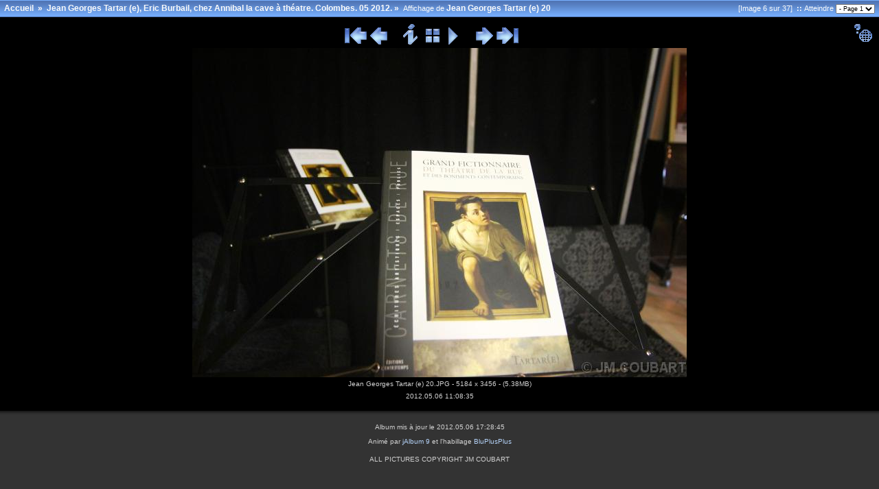

--- FILE ---
content_type: text/html
request_url: http://www.artsdelaruephotos.com/jgt12/slides/Jean%20Georges%20Tartar%20(e)%2020.html
body_size: 14101
content:


<!doctype html public "-//W3C//DTD HTML 4.01 Transitional//EN" "http://www.w3.org/TR/html4/loose.dtd">
<!-- Generated by jAlbum 9 and BluPlusPlus v4.4 -->
<html>
<!-- saved from url=(0014)about:internet -->
<head>
	<title>Jean Georges Tartar (e), Eric Burbail, chez Annibal la cave à théatre. Colombes. 05 2012. - Jean Georges Tartar (e), Eric Burbail, chez Annibal la cave à théatre. Colombes. 05 2012. - Jean Georges Tartar (e) 20</title>

	<!-- Include Header Common Parts -->
		<meta http-equiv="content-type" content="text/html; charset=ISO-8859-1">
	<meta http-equiv="generator" content="jAlbum 9 and BluPlusPlus v4.4">
	<meta name="generator" content="jAlbum 9 and BluPlusPlus v4.4">

	<link rel="stylesheet" href="../res/styles/black.css" type="text/css">
    <link rel="icon" href="../res/favicon.ico" type="image/x-icon">
    <link rel="shortcut icon" href="../res/favicon.ico" type="image/x-icon">

	<!-- Common JavaScripts -->
	<script language="javascript" type="text/javascript" src="../res/js/common.js"></script>

		<!-- Save protection support -->
		<meta http-equiv="imagetoolbar" content="no">
		<script language="javascript" type="text/javascript" src="../res/js/save-protection.js"></script>

	<!-- Shadow Drawing Support -->
	<script language="javascript" type="text/javascript" src="../res/js/shadow.js"></script>

	


	
		<!-- Blending/Fading effect -->
		<meta http-equiv="page-enter" content="blendTrans(Duration=0.5)">
		<meta http-equiv="page-exit" content="blendTrans(Duration=0.5)">

	<!-- Navigation Support -->
	<script language="javascript" type="text/javascript" src="../res/js/nav-slide.js"></script>


		<!-- Keyboard Support -->
		<script language="javascript" type="text/javascript" src="../res/js/keyboard.js"></script>

		<!-- SlideShow Support -->
		<script language="javascript" type="text/javascript" src="../res/js/multiple-onloads.js"></script>
		<script language="javascript" type="text/javascript" src="../res/js/slideshow.js"></script>

	<!-- Page Setup -->
	<script language="javascript" type="text/javascript">
		

	var hasMetaData = true;
	var hasNavigationHelpTips = true;

	var emptyIconUrl = '../res/empty.gif';


	var saveProtectionMessage = 'Sauvegarde des images : autorisation refusée !';


	var pauseIconUrl = '../res/actions/universal/pause.gif';
	var playIconUrl = '../res/actions/universal/play.gif';

		var timerID = "";
		var isSlideShow = true;
		var seconds = 4;

		var exp = new Date();
		// add 60 minutes as slideShow cookie timeout if Cyclic Show is not enabled. 24 hours otherwise :-)
		var expMin = 1440;

		exp.setTime(exp.getTime() + (expMin*60*1000));

	function pageSetup()
	{
		setupActiveElementHandler();

		
			initSaveProtection();

			
				setSlideShowStatus( getCookie('slideShowOn')!=null );
			
		
		
			initKeyboard();

		initPageShadow();

		
			doSlidesPreloading();

		
			safeAddOnload( startSlideShowCountDown );
	}

	
		function startSlideShowCountDown()
		{
			if( getCookie('slideShowOn')!=null )
				timerID = setTimeout('nextPage()', seconds * 1000);
		}
	
		

		var nextPageUrl = "Jean Georges Tartar (e) 21.html";
		var hasRealNextPage = true;

		var prevPageUrl = "Jean Georges Tartar (e) 19.html";
		var hasRealPrevPage = true;

	var upPageUrl = "../index.html";
	var firstPageUrl = "Jean Georges Tartar (e) 15.html";
	var lastPageUrl = "Jean Georges Tartar (e) 14.html";

	function doSlidesPreloading()
	{
			var nextimagepreload = new Image();
			nextimagepreload.src = "Jean Georges Tartar (e) 21.JPG";
			var previmagepreload = new Image();
			previmagepreload.src = "Jean Georges Tartar (e) 19.JPG";
	}
	</script>
</head>

<body id="body">

			<!-- Camera/Photographic META information -->
		<div id="photometainfo" class="photometainfo" style="visibility: hidden;">
			<table border="0" cellspacing="0" cellpadding="0">
				<tr><td colspan="3" class="metainfo-header">General info:</td></tr><tr valign="top"><td class="metainfo-name">&nbsp;&nbsp;&#x25AA; Model:</td><td>&nbsp;&nbsp;</td><td class="metainfo-value">Canon EOS 60D</td></tr><tr valign="top"><td class="metainfo-name">&nbsp;&nbsp;&#x25AA; Make:</td><td>&nbsp;&nbsp;</td><td class="metainfo-value">Canon</td></tr><tr><td colspan="3" class="metainfo-header">Basic shot info:</td></tr><tr valign="top"><td class="metainfo-name">&nbsp;&nbsp;&#x25AA; Focal Length:</td><td>&nbsp;&nbsp;</td><td class="metainfo-value">15,0 mm (35mm equivalent: 24mm)</td></tr><tr valign="top"><td class="metainfo-name">&nbsp;&nbsp;&#x25AA; Aperture Value:</td><td>&nbsp;&nbsp;</td><td class="metainfo-value">F4</td></tr><tr valign="top"><td class="metainfo-name">&nbsp;&nbsp;&#x25AA; F-Number:</td><td>&nbsp;&nbsp;</td><td class="metainfo-value">F4</td></tr><tr valign="top"><td class="metainfo-name">&nbsp;&nbsp;&#x25AA; Shutter Speed Value:</td><td>&nbsp;&nbsp;</td><td class="metainfo-value">1/49 sec</td></tr><tr valign="top"><td class="metainfo-name">&nbsp;&nbsp;&#x25AA; ISO Speed Ratings:</td><td>&nbsp;&nbsp;</td><td class="metainfo-value">3200</td></tr><tr valign="top"><td class="metainfo-name">&nbsp;&nbsp;&#x25AA; Flash:</td><td>&nbsp;&nbsp;</td><td class="metainfo-value">Flash did not fire, auto</td></tr><tr valign="top"><td class="metainfo-name">&nbsp;&nbsp;&#x25AA; Metering Mode:</td><td>&nbsp;&nbsp;</td><td class="metainfo-value">Multi-segment</td></tr><tr><td colspan="3" class="metainfo-header">Advanced shot info:</td></tr><tr valign="top"><td class="metainfo-name">&nbsp;&nbsp;&#x25AA; Exposure Bias Value:</td><td>&nbsp;&nbsp;</td><td class="metainfo-value">0 EV</td></tr><tr valign="top"><td class="metainfo-name">&nbsp;&nbsp;&#x25AA; Exposure Time:</td><td>&nbsp;&nbsp;</td><td class="metainfo-value">1/50 sec</td></tr><tr valign="top"><td class="metainfo-name">&nbsp;&nbsp;&#x25AA; Exposure Mode:</td><td>&nbsp;&nbsp;</td><td class="metainfo-value">Auto exposure</td></tr><tr><td colspan="3" class="metainfo-header">Exif-related info:</td></tr><tr valign="top"><td class="metainfo-name">&nbsp;&nbsp;&#x25AA; Date/Time:</td><td>&nbsp;&nbsp;</td><td class="metainfo-value">2012:05:06 17:09:07</td></tr><tr valign="top"><td class="metainfo-name">&nbsp;&nbsp;&#x25AA; Exif Image Width:</td><td>&nbsp;&nbsp;</td><td class="metainfo-value">5184 pixels</td></tr><tr valign="top"><td class="metainfo-name">&nbsp;&nbsp;&#x25AA; Exif Image Height:</td><td>&nbsp;&nbsp;</td><td class="metainfo-value">3456 pixels</td></tr>
			</table>
		</div>
			<!-- Help tips -->
		<div id="help" class="help" style="visibility: hidden;">
			<table border="0" cellspacing="0" cellpadding="0">
				<tr><td height="20" valign="top" colspan="3"><b>Navigation:</b></td></tr>
<tr><td><b>RIGHT Arrow</b></td><td align="center" width="15"><b>:</b></td><td>Aller à la page suivante</td></tr>
<tr><td><b>LEFT Arrow</b></td><td align="center" width="15"><b>:</b></td><td>Aller à la page précédente</td></tr>
<tr><td><b>Page UP</b></td><td align="center" width="15"><b>:</b></td><td>Remonter d'un niveau</td></tr>
<tr><td><b>HOME</b></td><td align="center" width="15"><b>:</b></td><td>Aller à la première page</td></tr>
<tr><td><b>END</b></td><td align="center" width="15"><b>:</b></td><td>Aller à la dernière page</td></tr>
<tr><td><b>S, s</b></td><td align="center" width="15"><b>:</b></td><td>Démarrer/Arrêter le défilement du diaporama (sauf dans l'index)</td></tr>
<tr><td><b>ESC</b></td><td align="center" width="15"><b>:</b></td><td>Arrêter le défilement du diaporama (sauf dans l'index)</td></tr>
<tr><td><b>I, i</b></td><td align="center" width="15"><b>:</b></td><td>Montrer/cacher les informations EXIF (sauf dans l'index)</td></tr>
<tr><td><b>H, h</b></td><td align="center" width="15"><b>:</b></td><td>Montrer/cacher l'aide</td></tr>

			</table>
		</div>

	<!-- table for entire slide page -->
	<table width="100%" border="0" cellspacing="0" cellpadding="0">
		<tr>
			<td width="100%" height="100%">
				<!-- table for top path bar -->
								<table class="topbar" width="100%" border="0" cellspacing="0" cellpadding="0">
					<tr>
						<td align="left" nowrap="nowrap">
							<!-- page path for slide -->
							<span class="bpppath">
								&nbsp;
									<a class="path" href="http://www.artsdelaruephotos.com">Accueil</a>
									&nbsp;&#xbb;&nbsp;
								<a class="path" href="../index.html">Jean Georges Tartar (e), Eric Burbail, chez Annibal la cave à théatre. Colombes. 05 2012.</a>&nbsp;&#xbb;&nbsp;
							</span>
							<span class="bppindex">Affichage de </span>
							<span class="bpppath">Jean Georges Tartar (e) 20</span>
						</td>
						<td align="right" nowrap="nowrap">
							&nbsp;
							&nbsp;
							<span class="bppindex">[Image 6 sur 37]</span>
								<span class="bppindex"><strong>&nbsp;::&nbsp;</strong>Atteindre</span>
								<select class="small" onchange="window.location.href = this.options[this.selectedIndex].value">
									<option value="Jean Georges Tartar (e) 15.html" selected="selected">- Page 1</option>
<option value="Jean Georges Tartar (e) 27.html" >- Page 2</option>
<option value="Jean Georges Tartar (e) 2.html" >- Page 3</option>
<option value="Jean Georges Tartar (e) 14.html" >- Page 4</option>

								</select>
							&nbsp;
						</td>
					</tr>
				</table>
			</td>
		</tr>
		<tr>
			<td>
				<!-- table of navigation icons and slide image -->
				
					<table class="slide-pagebody" width="100%" border="0" cellspacing="0" cellpadding="0">

						<tr valign="top">
							<td width="100%">
																<table width="100%" border="0" cellspacing="0" cellpadding="0">
									<tr>
										<td>&nbsp;</td>
										<td width="100%" align="center" nowrap="nowrap">
											<!-- Navigation icons -->
											<a href="javascript:firstPage()" title="Première diapositive"><img src="../res/actions/universal/first.gif" border="0" alt="Première diapositive"/></a>
<a href="javascript:prevPage()" title="Diapositive précédente"><img src="../res/actions/universal/previous.gif" border="0" alt="Diapositive précédente"/></a>
&nbsp;&nbsp;&nbsp;&nbsp;
<a href="javascript:toggleElementVisibility('photometainfo')" title="Montrer/Cacher les infos EXIF"><img src="../res/actions/universal/info.gif" border="0" alt="Montrer/Cacher les infos EXIF"/></a>
<a href="javascript:upPage()" title="Page d'index"><img src="../res/actions/universal/index.gif" border="0" alt="Page d'index"/></a>
<a href="javascript:toggleSlideShow(exp);" title="Démarrer/Arrêter le diaporama"><img src="" border="0" alt="Démarrer/Arrêter le diaporama" id="slide_show1"/></a>
<script language="javascript" type="text/javascript">
setSlideShowStatus( getCookie('slideShowOn')!=null );
</script>
&nbsp;&nbsp;&nbsp;&nbsp;
<a href="javascript:nextPage()" title="Diapositive suivante"><img src="../res/actions/universal/next.gif" border="0" alt="Diapositive suivante"/></a>
<a href="javascript:lastPage()" title="Dernière diapositive"><img src="../res/actions/universal/last.gif" border="0" alt="Dernière diapositive"/></a>
										</td>
										<td align="right" valign="top">
												<a href="javascript:toggleElementVisibility('help')" title="Aide"><img src="../res/actions/universal/help.gif" border="0" alt="Aide"/></a>
										</td>
									</tr>
								</table>

							</td>
						</tr>

						<!-- Slide comment -->
											


					<tr>
						<td class="topruler"/>
					</tr>

					<tr>
						<td width="100%">
							<table width="100%" border="0" cellspacing="0" cellpadding="0">
								<tr>
									<td align="left" width="5">
										<!-- table for slide page left thumbnail bar -->
									</td>
									<td width="100%" align="center" nowrap="nowrap">
										<!-- table for slide image is generated by an external function -->
										<div><a href="Jean Georges Tartar (e) 21.html" title="Diapositive suivante"><img src="Jean Georges Tartar (e) 20.JPG" border="0" alt="Diapositive suivante"  width="720" height="480"/></a></div>

										<!-- Slide information (such as name, date and so) -->
																	<table cellspacing="2" cellpadding="0" border="0" width="720">
								<tr>
									<td width="10%" align="left">
										&nbsp;
									</td>
									<td width="80%" align="center">
										<div align="center" class="note">
											Jean Georges Tartar (e) 20.JPG - 5184 x 3456 - (5.38MB)
										</div>
									</td>
									<td width="10%" align="right" nowrap="nowrap">


									</td>
								</tr>
									<tr>
										<td colspan="3" width="100%" align="center">
											<!-- First line of slide information -->
											<div align="center" class="note">
												2012.05.06 11:08:35
											</div>
										</td>
									</tr>
								
							</table>
									</td>
									<td align="right" width="5">
										<!-- table for slide page right thumbnail bar -->
									</td>
								</tr>
							</table>
						</td>
					</tr>

					<tr>
						<td class="bottomruler"/>
					</tr>




				</table>
			</td>
		</tr>
		<tr>
			<td>
				<!-- Page Footer -->
								<table width="100%" border="0" cellspacing="0" cellpadding="0">
					<tr>
						<td width="100%" valign="top"><span class="shadow" id="page_bottom_shadow"></span></td>
					</tr>
					<tr>
						<td height="10" width="100%"/>
					</tr>
					<tr>
						<td align="center" width="100%">
							<span class="bppfooter">
								Album mis à jour le 2012.05.06 17:28:45
							</span>
						</td>
					</tr>
					<tr>
						<td height="5" width="100%"/>
					</tr>
					<tr>
						<td align="center" width="100%">
							<span class="bppfooter">
								Animé par <a href="http://jalbum.net" class="footer" target="_blank">jAlbum 9</a> et l'habillage
								<a href="http://bluplusplus.armondavanes.com" class="footer" target="_blank">BluPlusPlus</a> 
							</span>
						</td>
					</tr>
						<tr>
							<td height="10" width="100%"/>
						</tr>
						<tr>
							<td align="center" width="100%">
								<span class="bppfooter">
									ALL PICTURES COPYRIGHT JM COUBART
								</span>
							</td>
						</tr>
				</table>
			</td>
		</tr>
	</table>


	<script language="javascript" type="text/javascript">pageSetup();</script>
</body>
</html>



--- FILE ---
content_type: text/javascript
request_url: http://www.artsdelaruephotos.com/jgt12/res/js/save-protection.js
body_size: 541
content:
function clickIE() 
{
	if (document.all)
	{
		alert(saveProtectionMessage);
		return false;
	}
	
	return false;
}

function clickNS(e)
{
	if( document.layers || (document.getElementById && !document.all) )
	{
		if (e.which==2 || e.which==3) 
		{
			alert(saveProtectionMessage);
			return false;
		}
	}

	return false;
}

function initSaveProtection()
{
	if (document.layers)
	{
		document.captureEvents(Event.MOUSEDOWN);
		document.onmousedown = clickNS;
	}
	else
	{
		document.onmouseup = clickNS;
		document.oncontextmenu = clickIE;
	}
}


--- FILE ---
content_type: text/javascript
request_url: http://www.artsdelaruephotos.com/jgt12/res/js/common.js
body_size: 2047
content:
var activeElement = null;

function showElement(elementID)
{
	if( document.getElementById ) // IE5+ & Gecko
		document.getElementById(elementID).style.visibility = "visible";
	else if( document.all ) // IE4
		document.all[elementID].style.visibility = "visible";
	else if( document.layers ) // Netscape 4
		document.layers[elementID].visibility = "show";
}

function hideElement(elementID)
{
	if( document.getElementById ) // IE5+ & Gecko
		document.getElementById(elementID).style.visibility = "hidden";
	else if( document.all ) // IE4
		document.all[elementID].style.visibility = "hidden";
	else if( document.layers ) // Netscape 4
		document.layers[elementID].visibility = "hide";
}

function toggleElementVisibility(elementID)
{
	if( document.getElementById ) // IE5+ & Gecko
	{
		if( document.getElementById(elementID).style.visibility=="visible" )
			document.getElementById(elementID).style.visibility = "hidden";
		else
			document.getElementById(elementID).style.visibility = "visible";
	}
	else if( document.all ) // IE4
	{
		if( document.all[elementID].style.visibility=="visible" )
			document.all[elementID].style.visibility = "hidden";
		else
			document.all[elementID].style.visibility = "visible";
	}
	else if( document.layers ) // Netscape 4
	{
		if( document.layers[elementID].visibility=="show" )
			document.layers[elementID].visibility = "hide";
		else
			document.layers[elementID].visibility = "show";
	}
}

function gotoUrl(url)
{
	if( url!=null )
		document.location = url;
	takenAction = false;
}

function blurHandler(evt)
{
	activeElement = null;
}

function focusHandler(evt)
{
	var e = evt ? evt : window.event;

	if (!e)
		return;
	if (e.target)
		activeElement = e.target;
	else if (e.srcElement)
		activeElement = e.srcElement;
}

function setupActiveElementHandler()
{
	var i, j;

	for (i = 0; i < document.forms.length; i++)
	{
		for (j = 0; j < document.forms[i].elements.length; j++)
		{
			document.forms[i].elements[j].onfocus = focusHandler;
			document.forms[i].elements[j].onblur  = blurHandler;
		}
	}
}
